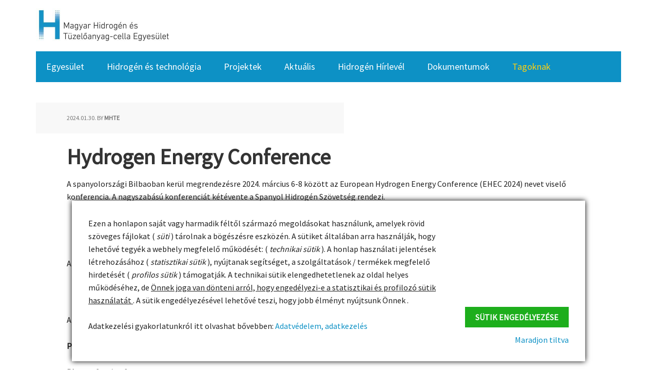

--- FILE ---
content_type: text/html; charset=UTF-8
request_url: https://www.hfc-hungary.org/ehec-2024-03-6-8/
body_size: 10333
content:
<!DOCTYPE html>
<html lang="hu">
<head ><style>img.lazy{min-height:1px}</style><link href="https://www.hfc-hungary.org/wp-content/plugins/w3-total-cache/pub/js/lazyload.min.js" as="script">
<meta charset="UTF-8" />
<meta name="viewport" content="width=device-width, initial-scale=1" />
<title>Hydrogen Energy Conference</title>
<meta name='robots' content='max-image-preview:large' />
	<style>img:is([sizes="auto" i], [sizes^="auto," i]) { contain-intrinsic-size: 3000px 1500px }</style>
	
			<style type="text/css">
				.slide-excerpt { width: 35%; }
				.slide-excerpt { top: 0; }
				.slide-excerpt { left: 0; }
				.flexslider { max-width: 1140px; max-height: 300px; }
				.slide-image { max-height: 300px; }
			</style><link rel='dns-prefetch' href='//www.googletagmanager.com' />
<link rel='dns-prefetch' href='//fonts.googleapis.com' />
<link rel="alternate" type="application/rss+xml" title="HFC Hungary &raquo; hírcsatorna" href="https://www.hfc-hungary.org/feed/" />
<link rel="alternate" type="application/rss+xml" title="HFC Hungary &raquo; hozzászólás hírcsatorna" href="https://www.hfc-hungary.org/comments/feed/" />
<link rel="canonical" href="https://www.hfc-hungary.org/ehec-2024-03-6-8/" />
<script type="text/javascript">
/* <![CDATA[ */
window._wpemojiSettings = {"baseUrl":"https:\/\/s.w.org\/images\/core\/emoji\/16.0.1\/72x72\/","ext":".png","svgUrl":"https:\/\/s.w.org\/images\/core\/emoji\/16.0.1\/svg\/","svgExt":".svg","source":{"concatemoji":"https:\/\/www.hfc-hungary.org\/wp-includes\/js\/wp-emoji-release.min.js?ver=6.8.2"}};
/*! This file is auto-generated */
!function(s,n){var o,i,e;function c(e){try{var t={supportTests:e,timestamp:(new Date).valueOf()};sessionStorage.setItem(o,JSON.stringify(t))}catch(e){}}function p(e,t,n){e.clearRect(0,0,e.canvas.width,e.canvas.height),e.fillText(t,0,0);var t=new Uint32Array(e.getImageData(0,0,e.canvas.width,e.canvas.height).data),a=(e.clearRect(0,0,e.canvas.width,e.canvas.height),e.fillText(n,0,0),new Uint32Array(e.getImageData(0,0,e.canvas.width,e.canvas.height).data));return t.every(function(e,t){return e===a[t]})}function u(e,t){e.clearRect(0,0,e.canvas.width,e.canvas.height),e.fillText(t,0,0);for(var n=e.getImageData(16,16,1,1),a=0;a<n.data.length;a++)if(0!==n.data[a])return!1;return!0}function f(e,t,n,a){switch(t){case"flag":return n(e,"\ud83c\udff3\ufe0f\u200d\u26a7\ufe0f","\ud83c\udff3\ufe0f\u200b\u26a7\ufe0f")?!1:!n(e,"\ud83c\udde8\ud83c\uddf6","\ud83c\udde8\u200b\ud83c\uddf6")&&!n(e,"\ud83c\udff4\udb40\udc67\udb40\udc62\udb40\udc65\udb40\udc6e\udb40\udc67\udb40\udc7f","\ud83c\udff4\u200b\udb40\udc67\u200b\udb40\udc62\u200b\udb40\udc65\u200b\udb40\udc6e\u200b\udb40\udc67\u200b\udb40\udc7f");case"emoji":return!a(e,"\ud83e\udedf")}return!1}function g(e,t,n,a){var r="undefined"!=typeof WorkerGlobalScope&&self instanceof WorkerGlobalScope?new OffscreenCanvas(300,150):s.createElement("canvas"),o=r.getContext("2d",{willReadFrequently:!0}),i=(o.textBaseline="top",o.font="600 32px Arial",{});return e.forEach(function(e){i[e]=t(o,e,n,a)}),i}function t(e){var t=s.createElement("script");t.src=e,t.defer=!0,s.head.appendChild(t)}"undefined"!=typeof Promise&&(o="wpEmojiSettingsSupports",i=["flag","emoji"],n.supports={everything:!0,everythingExceptFlag:!0},e=new Promise(function(e){s.addEventListener("DOMContentLoaded",e,{once:!0})}),new Promise(function(t){var n=function(){try{var e=JSON.parse(sessionStorage.getItem(o));if("object"==typeof e&&"number"==typeof e.timestamp&&(new Date).valueOf()<e.timestamp+604800&&"object"==typeof e.supportTests)return e.supportTests}catch(e){}return null}();if(!n){if("undefined"!=typeof Worker&&"undefined"!=typeof OffscreenCanvas&&"undefined"!=typeof URL&&URL.createObjectURL&&"undefined"!=typeof Blob)try{var e="postMessage("+g.toString()+"("+[JSON.stringify(i),f.toString(),p.toString(),u.toString()].join(",")+"));",a=new Blob([e],{type:"text/javascript"}),r=new Worker(URL.createObjectURL(a),{name:"wpTestEmojiSupports"});return void(r.onmessage=function(e){c(n=e.data),r.terminate(),t(n)})}catch(e){}c(n=g(i,f,p,u))}t(n)}).then(function(e){for(var t in e)n.supports[t]=e[t],n.supports.everything=n.supports.everything&&n.supports[t],"flag"!==t&&(n.supports.everythingExceptFlag=n.supports.everythingExceptFlag&&n.supports[t]);n.supports.everythingExceptFlag=n.supports.everythingExceptFlag&&!n.supports.flag,n.DOMReady=!1,n.readyCallback=function(){n.DOMReady=!0}}).then(function(){return e}).then(function(){var e;n.supports.everything||(n.readyCallback(),(e=n.source||{}).concatemoji?t(e.concatemoji):e.wpemoji&&e.twemoji&&(t(e.twemoji),t(e.wpemoji)))}))}((window,document),window._wpemojiSettings);
/* ]]> */
</script>
<link rel="stylesheet" href="https://www.hfc-hungary.org/wp-content/cache/minify/c21b5.css" media="all" />

<style id='wp-emoji-styles-inline-css' type='text/css'>

	img.wp-smiley, img.emoji {
		display: inline !important;
		border: none !important;
		box-shadow: none !important;
		height: 1em !important;
		width: 1em !important;
		margin: 0 0.07em !important;
		vertical-align: -0.1em !important;
		background: none !important;
		padding: 0 !important;
	}
</style>
<link rel="stylesheet" href="https://www.hfc-hungary.org/wp-content/cache/minify/a5ff7.css" media="all" />

<style id='classic-theme-styles-inline-css' type='text/css'>
/*! This file is auto-generated */
.wp-block-button__link{color:#fff;background-color:#32373c;border-radius:9999px;box-shadow:none;text-decoration:none;padding:calc(.667em + 2px) calc(1.333em + 2px);font-size:1.125em}.wp-block-file__button{background:#32373c;color:#fff;text-decoration:none}
</style>
<style id='global-styles-inline-css' type='text/css'>
:root{--wp--preset--aspect-ratio--square: 1;--wp--preset--aspect-ratio--4-3: 4/3;--wp--preset--aspect-ratio--3-4: 3/4;--wp--preset--aspect-ratio--3-2: 3/2;--wp--preset--aspect-ratio--2-3: 2/3;--wp--preset--aspect-ratio--16-9: 16/9;--wp--preset--aspect-ratio--9-16: 9/16;--wp--preset--color--black: #000000;--wp--preset--color--cyan-bluish-gray: #abb8c3;--wp--preset--color--white: #ffffff;--wp--preset--color--pale-pink: #f78da7;--wp--preset--color--vivid-red: #cf2e2e;--wp--preset--color--luminous-vivid-orange: #ff6900;--wp--preset--color--luminous-vivid-amber: #fcb900;--wp--preset--color--light-green-cyan: #7bdcb5;--wp--preset--color--vivid-green-cyan: #00d084;--wp--preset--color--pale-cyan-blue: #8ed1fc;--wp--preset--color--vivid-cyan-blue: #0693e3;--wp--preset--color--vivid-purple: #9b51e0;--wp--preset--gradient--vivid-cyan-blue-to-vivid-purple: linear-gradient(135deg,rgba(6,147,227,1) 0%,rgb(155,81,224) 100%);--wp--preset--gradient--light-green-cyan-to-vivid-green-cyan: linear-gradient(135deg,rgb(122,220,180) 0%,rgb(0,208,130) 100%);--wp--preset--gradient--luminous-vivid-amber-to-luminous-vivid-orange: linear-gradient(135deg,rgba(252,185,0,1) 0%,rgba(255,105,0,1) 100%);--wp--preset--gradient--luminous-vivid-orange-to-vivid-red: linear-gradient(135deg,rgba(255,105,0,1) 0%,rgb(207,46,46) 100%);--wp--preset--gradient--very-light-gray-to-cyan-bluish-gray: linear-gradient(135deg,rgb(238,238,238) 0%,rgb(169,184,195) 100%);--wp--preset--gradient--cool-to-warm-spectrum: linear-gradient(135deg,rgb(74,234,220) 0%,rgb(151,120,209) 20%,rgb(207,42,186) 40%,rgb(238,44,130) 60%,rgb(251,105,98) 80%,rgb(254,248,76) 100%);--wp--preset--gradient--blush-light-purple: linear-gradient(135deg,rgb(255,206,236) 0%,rgb(152,150,240) 100%);--wp--preset--gradient--blush-bordeaux: linear-gradient(135deg,rgb(254,205,165) 0%,rgb(254,45,45) 50%,rgb(107,0,62) 100%);--wp--preset--gradient--luminous-dusk: linear-gradient(135deg,rgb(255,203,112) 0%,rgb(199,81,192) 50%,rgb(65,88,208) 100%);--wp--preset--gradient--pale-ocean: linear-gradient(135deg,rgb(255,245,203) 0%,rgb(182,227,212) 50%,rgb(51,167,181) 100%);--wp--preset--gradient--electric-grass: linear-gradient(135deg,rgb(202,248,128) 0%,rgb(113,206,126) 100%);--wp--preset--gradient--midnight: linear-gradient(135deg,rgb(2,3,129) 0%,rgb(40,116,252) 100%);--wp--preset--font-size--small: 13px;--wp--preset--font-size--medium: 20px;--wp--preset--font-size--large: 36px;--wp--preset--font-size--x-large: 42px;--wp--preset--spacing--20: 0.44rem;--wp--preset--spacing--30: 0.67rem;--wp--preset--spacing--40: 1rem;--wp--preset--spacing--50: 1.5rem;--wp--preset--spacing--60: 2.25rem;--wp--preset--spacing--70: 3.38rem;--wp--preset--spacing--80: 5.06rem;--wp--preset--shadow--natural: 6px 6px 9px rgba(0, 0, 0, 0.2);--wp--preset--shadow--deep: 12px 12px 50px rgba(0, 0, 0, 0.4);--wp--preset--shadow--sharp: 6px 6px 0px rgba(0, 0, 0, 0.2);--wp--preset--shadow--outlined: 6px 6px 0px -3px rgba(255, 255, 255, 1), 6px 6px rgba(0, 0, 0, 1);--wp--preset--shadow--crisp: 6px 6px 0px rgba(0, 0, 0, 1);}:where(.is-layout-flex){gap: 0.5em;}:where(.is-layout-grid){gap: 0.5em;}body .is-layout-flex{display: flex;}.is-layout-flex{flex-wrap: wrap;align-items: center;}.is-layout-flex > :is(*, div){margin: 0;}body .is-layout-grid{display: grid;}.is-layout-grid > :is(*, div){margin: 0;}:where(.wp-block-columns.is-layout-flex){gap: 2em;}:where(.wp-block-columns.is-layout-grid){gap: 2em;}:where(.wp-block-post-template.is-layout-flex){gap: 1.25em;}:where(.wp-block-post-template.is-layout-grid){gap: 1.25em;}.has-black-color{color: var(--wp--preset--color--black) !important;}.has-cyan-bluish-gray-color{color: var(--wp--preset--color--cyan-bluish-gray) !important;}.has-white-color{color: var(--wp--preset--color--white) !important;}.has-pale-pink-color{color: var(--wp--preset--color--pale-pink) !important;}.has-vivid-red-color{color: var(--wp--preset--color--vivid-red) !important;}.has-luminous-vivid-orange-color{color: var(--wp--preset--color--luminous-vivid-orange) !important;}.has-luminous-vivid-amber-color{color: var(--wp--preset--color--luminous-vivid-amber) !important;}.has-light-green-cyan-color{color: var(--wp--preset--color--light-green-cyan) !important;}.has-vivid-green-cyan-color{color: var(--wp--preset--color--vivid-green-cyan) !important;}.has-pale-cyan-blue-color{color: var(--wp--preset--color--pale-cyan-blue) !important;}.has-vivid-cyan-blue-color{color: var(--wp--preset--color--vivid-cyan-blue) !important;}.has-vivid-purple-color{color: var(--wp--preset--color--vivid-purple) !important;}.has-black-background-color{background-color: var(--wp--preset--color--black) !important;}.has-cyan-bluish-gray-background-color{background-color: var(--wp--preset--color--cyan-bluish-gray) !important;}.has-white-background-color{background-color: var(--wp--preset--color--white) !important;}.has-pale-pink-background-color{background-color: var(--wp--preset--color--pale-pink) !important;}.has-vivid-red-background-color{background-color: var(--wp--preset--color--vivid-red) !important;}.has-luminous-vivid-orange-background-color{background-color: var(--wp--preset--color--luminous-vivid-orange) !important;}.has-luminous-vivid-amber-background-color{background-color: var(--wp--preset--color--luminous-vivid-amber) !important;}.has-light-green-cyan-background-color{background-color: var(--wp--preset--color--light-green-cyan) !important;}.has-vivid-green-cyan-background-color{background-color: var(--wp--preset--color--vivid-green-cyan) !important;}.has-pale-cyan-blue-background-color{background-color: var(--wp--preset--color--pale-cyan-blue) !important;}.has-vivid-cyan-blue-background-color{background-color: var(--wp--preset--color--vivid-cyan-blue) !important;}.has-vivid-purple-background-color{background-color: var(--wp--preset--color--vivid-purple) !important;}.has-black-border-color{border-color: var(--wp--preset--color--black) !important;}.has-cyan-bluish-gray-border-color{border-color: var(--wp--preset--color--cyan-bluish-gray) !important;}.has-white-border-color{border-color: var(--wp--preset--color--white) !important;}.has-pale-pink-border-color{border-color: var(--wp--preset--color--pale-pink) !important;}.has-vivid-red-border-color{border-color: var(--wp--preset--color--vivid-red) !important;}.has-luminous-vivid-orange-border-color{border-color: var(--wp--preset--color--luminous-vivid-orange) !important;}.has-luminous-vivid-amber-border-color{border-color: var(--wp--preset--color--luminous-vivid-amber) !important;}.has-light-green-cyan-border-color{border-color: var(--wp--preset--color--light-green-cyan) !important;}.has-vivid-green-cyan-border-color{border-color: var(--wp--preset--color--vivid-green-cyan) !important;}.has-pale-cyan-blue-border-color{border-color: var(--wp--preset--color--pale-cyan-blue) !important;}.has-vivid-cyan-blue-border-color{border-color: var(--wp--preset--color--vivid-cyan-blue) !important;}.has-vivid-purple-border-color{border-color: var(--wp--preset--color--vivid-purple) !important;}.has-vivid-cyan-blue-to-vivid-purple-gradient-background{background: var(--wp--preset--gradient--vivid-cyan-blue-to-vivid-purple) !important;}.has-light-green-cyan-to-vivid-green-cyan-gradient-background{background: var(--wp--preset--gradient--light-green-cyan-to-vivid-green-cyan) !important;}.has-luminous-vivid-amber-to-luminous-vivid-orange-gradient-background{background: var(--wp--preset--gradient--luminous-vivid-amber-to-luminous-vivid-orange) !important;}.has-luminous-vivid-orange-to-vivid-red-gradient-background{background: var(--wp--preset--gradient--luminous-vivid-orange-to-vivid-red) !important;}.has-very-light-gray-to-cyan-bluish-gray-gradient-background{background: var(--wp--preset--gradient--very-light-gray-to-cyan-bluish-gray) !important;}.has-cool-to-warm-spectrum-gradient-background{background: var(--wp--preset--gradient--cool-to-warm-spectrum) !important;}.has-blush-light-purple-gradient-background{background: var(--wp--preset--gradient--blush-light-purple) !important;}.has-blush-bordeaux-gradient-background{background: var(--wp--preset--gradient--blush-bordeaux) !important;}.has-luminous-dusk-gradient-background{background: var(--wp--preset--gradient--luminous-dusk) !important;}.has-pale-ocean-gradient-background{background: var(--wp--preset--gradient--pale-ocean) !important;}.has-electric-grass-gradient-background{background: var(--wp--preset--gradient--electric-grass) !important;}.has-midnight-gradient-background{background: var(--wp--preset--gradient--midnight) !important;}.has-small-font-size{font-size: var(--wp--preset--font-size--small) !important;}.has-medium-font-size{font-size: var(--wp--preset--font-size--medium) !important;}.has-large-font-size{font-size: var(--wp--preset--font-size--large) !important;}.has-x-large-font-size{font-size: var(--wp--preset--font-size--x-large) !important;}
:where(.wp-block-post-template.is-layout-flex){gap: 1.25em;}:where(.wp-block-post-template.is-layout-grid){gap: 1.25em;}
:where(.wp-block-columns.is-layout-flex){gap: 2em;}:where(.wp-block-columns.is-layout-grid){gap: 2em;}
:root :where(.wp-block-pullquote){font-size: 1.5em;line-height: 1.6;}
</style>
<link rel="stylesheet" href="https://www.hfc-hungary.org/wp-content/cache/minify/300ec.css" media="all" />

<link rel='stylesheet' id='google-font-css' href='//fonts.googleapis.com/css?family=Open+Sans%3A400italic%2C700italic%2C400%2C700&#038;ver=3.2.3' type='text/css' media='all' />
<link rel="stylesheet" href="https://www.hfc-hungary.org/wp-content/cache/minify/8edae.css" media="all" />

<script src="https://www.hfc-hungary.org/wp-content/cache/minify/818c0.js"></script>



<!-- Google tag (gtag.js) snippet added by Site Kit -->
<!-- Google Analytics snippet added by Site Kit -->
<script type="text/javascript" src="https://www.hfc-hungary.org/wp-content/plugins/smart-cookie-kit/res/empty.js" id="google_gtagjs-js" async data-blocked="https://www.googletagmanager.com/gtag/js?id=GT-NGM9SM7" data-sck_type="2" data-sck_unlock="statistics" data-sck_ref="Google Analytics GTAG" data-sck_index="1" class="BlockedBySmartCookieKit"></script>
<script type="text/javascript" id="google_gtagjs-js-after">
/* <![CDATA[ */
window.dataLayer = window.dataLayer || [];function gtag(){dataLayer.push(arguments);}
gtag("set","linker",{"domains":["www.hfc-hungary.org"]});
gtag("js", new Date());
gtag("set", "developer_id.dZTNiMT", true);
gtag("config", "GT-NGM9SM7");
/* ]]> */
</script>
<link rel="https://api.w.org/" href="https://www.hfc-hungary.org/wp-json/" /><link rel="alternate" title="JSON" type="application/json" href="https://www.hfc-hungary.org/wp-json/wp/v2/posts/3546" /><link rel="EditURI" type="application/rsd+xml" title="RSD" href="https://www.hfc-hungary.org/xmlrpc.php?rsd" />
<link rel="alternate" title="oEmbed (JSON)" type="application/json+oembed" href="https://www.hfc-hungary.org/wp-json/oembed/1.0/embed?url=https%3A%2F%2Fwww.hfc-hungary.org%2Fehec-2024-03-6-8%2F" />
<link rel="alternate" title="oEmbed (XML)" type="text/xml+oembed" href="https://www.hfc-hungary.org/wp-json/oembed/1.0/embed?url=https%3A%2F%2Fwww.hfc-hungary.org%2Fehec-2024-03-6-8%2F&#038;format=xml" />
<meta name="generator" content="Site Kit by Google 1.168.0" /><link href="https://fonts.googleapis.com/css?family=Source+Sans+Pro&display=swap&subset=latin-ext" rel="stylesheet"> <style type="text/css">.site-title a { background: url(https://www.hfc-hungary.org/wp-content/uploads/cropped-MHTE_Logo2_HUN.jpg) no-repeat !important; }</style>
<style type="text/css">.recentcomments a{display:inline !important;padding:0 !important;margin:0 !important;}</style><link rel="icon" href="https://www.hfc-hungary.org/wp-content/uploads/MHTE_icon-150x150.jpg" sizes="32x32" />
<link rel="icon" href="https://www.hfc-hungary.org/wp-content/uploads/MHTE_icon.jpg" sizes="192x192" />
<link rel="apple-touch-icon" href="https://www.hfc-hungary.org/wp-content/uploads/MHTE_icon.jpg" />
<meta name="msapplication-TileImage" content="https://www.hfc-hungary.org/wp-content/uploads/MHTE_icon.jpg" />
		<style type="text/css" id="wp-custom-css">
			/* Display Post - Grid style */
.display-posts-listing.grid {
	display: grid;
	grid-gap: 16px;
	margin-bottom: 40px;
}

.display-posts-listing.grid .title {
	display: block;
}

.display-posts-listing.grid img { 
	display: block; 
	max-width: 100%; 
	height: auto; 
}

@media (min-width: 500px) {
	.display-posts-listing.grid {
		grid-template-columns: repeat( 2, 1fr );
	}
}

@media (min-width: 1024px) {
	.display-posts-listing.grid {
		grid-template-columns: repeat( 4, 1fr );
	}
}

/* Menu utem color */
li#menu-item-20 a {
    color: #ffd010;
}
		</style>
		<style type="text/css">.BlockedBySmartCookieKit{display:none !important;}#SCK .SCK_Banner{display:none;}#SCK .SCK_Banner.visible{display:block;}.BlockedForCookiePreferences{background-color:#f6f6f6;border:1px solid #c9cccb;margin:1em;padding:2em;color:black;}#SCK .SCK_BannerContainer{background-color:#fff;position:fixed;padding:2em;bottom:1em;height:auto;width:88%;left:3%;z-index:99999999;box-shadow:0 0 10px #000;box-sizing:border-box;max-height:calc(100vh - 2em);overflow:scroll;}#SCK #SCK_BannerTextContainer{display:block;}#SCK #SCK_BannerActions{display:block;line-height:1.2em;margin-top:2em;position:relative;}#SCK #SCK_BannerActionsContainer{display:block;text-align:right;float:right;}#SCK .SCK_Accept{cursor:pointer;padding:10px 20px;height:auto;width:auto;line-height:initial;border:none;border-radius:0;background-color:#1dae1c;background-image:none;color:#fff;text-shadow:none;text-transform:uppercase;font-weight:bold;transition:.2s;margin-bottom:0;float:right;}#SCK .SCK_Accept:hover{background-color:#23da22;text-shadow:0 0 1px #000}#SCK .SCK_Close{float:right;padding:10px 0;margin-right:30px;}@media(min-width:768px){#SCK #SCK_BannerTextContainer{float:left;width:75%;}#SCK #SCK_BannerActions{position:absolute;bottom:2em;right:2em;}#SCK .SCK_Accept{float:none;margin-bottom:15px;display:block;}#SCK .SCK_Close{float:none;padding:0;margin-right:0;}}@media(min-width:1000px){#SCK .SCK_BannerContainer{width:1000px;left:50%;margin-left:-500px;}}</style></head>
<body class="wp-singular post-template-default single single-post postid-3546 single-format-standard wp-theme-genesis wp-child-theme-executive-pro custom-header header-image header-full-width full-width-content genesis-breadcrumbs-hidden genesis-footer-widgets-visible" itemscope itemtype="https://schema.org/WebPage"><div class="site-container"><ul class="genesis-skip-link"><li><a href="#genesis-nav-primary" class="screen-reader-shortcut"> Ugrás az elsődleges navigációhoz</a></li><li><a href="#genesis-content" class="screen-reader-shortcut"> Skip to main content</a></li><li><a href="#genesis-footer-widgets" class="screen-reader-shortcut"> Ugrás a lábléchez</a></li></ul><header class="site-header" itemscope itemtype="https://schema.org/WPHeader"><div class="wrap"><div class="title-area"><p class="site-title" itemprop="headline"><a href="https://www.hfc-hungary.org/">HFC Hungary</a></p></div></div></header><nav class="nav-primary" aria-label="Fő" itemscope itemtype="https://schema.org/SiteNavigationElement" id="genesis-nav-primary"><div class="wrap"><ul id="menu-felso-menu" class="menu genesis-nav-menu menu-primary js-superfish"><li id="menu-item-26" class="menu-item menu-item-type-post_type menu-item-object-page menu-item-has-children menu-item-26"><a href="https://www.hfc-hungary.org/egyesulet/" itemprop="url"><span itemprop="name">Egyesület</span></a>
<ul class="sub-menu">
	<li id="menu-item-43" class="menu-item menu-item-type-post_type menu-item-object-page menu-item-43"><a href="https://www.hfc-hungary.org/kuldetes-celok/" itemprop="url"><span itemprop="name">Küldetés és célok</span></a></li>
	<li id="menu-item-42" class="menu-item menu-item-type-post_type menu-item-object-page menu-item-42"><a href="https://www.hfc-hungary.org/szervezeti-felepites-elnokseg/" itemprop="url"><span itemprop="name">Szervezeti felépítés, elnökség</span></a></li>
	<li id="menu-item-41" class="menu-item menu-item-type-post_type menu-item-object-page menu-item-41"><a href="https://www.hfc-hungary.org/tagok/" itemprop="url"><span itemprop="name">Tagok</span></a></li>
	<li id="menu-item-40" class="menu-item menu-item-type-post_type menu-item-object-page menu-item-40"><a href="https://www.hfc-hungary.org/belepes-alapszabaly/" itemprop="url"><span itemprop="name">Belépés, taggá válás, alapszabály</span></a></li>
	<li id="menu-item-39" class="menu-item menu-item-type-post_type menu-item-object-page menu-item-39"><a href="https://www.hfc-hungary.org/szakmai-kapcsolatok/" itemprop="url"><span itemprop="name">Szakmai kapcsolatok</span></a></li>
	<li id="menu-item-44" class="menu-item menu-item-type-post_type menu-item-object-page menu-item-privacy-policy current-post-parent menu-item-44"><a rel="privacy-policy" href="https://www.hfc-hungary.org/privacy-policy/" itemprop="url"><span itemprop="name">Adatvédelem, adatkezelés, GDPR</span></a></li>
	<li id="menu-item-21" class="menu-item menu-item-type-post_type menu-item-object-page menu-item-21"><a href="https://www.hfc-hungary.org/kapcsolat/" itemprop="url"><span itemprop="name">Kapcsolat</span></a></li>
	<li id="menu-item-965" class="menu-item menu-item-type-post_type menu-item-object-page menu-item-965"><a href="https://www.hfc-hungary.org/tamogatok/" itemprop="url"><span itemprop="name">Támogatók</span></a></li>
</ul>
</li>
<li id="menu-item-841" class="menu-item menu-item-type-custom menu-item-object-custom menu-item-has-children menu-item-841"><a itemprop="url"><span itemprop="name">Hidrogén és technológia</span></a>
<ul class="sub-menu">
	<li id="menu-item-62" class="menu-item menu-item-type-post_type menu-item-object-page menu-item-62"><a href="https://www.hfc-hungary.org/hidrogenrol/" itemprop="url"><span itemprop="name">A hidrogénről</span></a></li>
	<li id="menu-item-61" class="menu-item menu-item-type-post_type menu-item-object-page menu-item-61"><a href="https://www.hfc-hungary.org/tuzeloanyag-cellak/" itemprop="url"><span itemprop="name">Tüzelőanyag-cellák</span></a></li>
	<li id="menu-item-60" class="menu-item menu-item-type-post_type menu-item-object-page menu-item-60"><a href="https://www.hfc-hungary.org/elektrolizis/" itemprop="url"><span itemprop="name">Előállítás, elektrolízis</span></a></li>
	<li id="menu-item-59" class="menu-item menu-item-type-post_type menu-item-object-page menu-item-59"><a href="https://www.hfc-hungary.org/kozlekedesi-felhasznalasok/" itemprop="url"><span itemprop="name">Közlekedési felhasználások</span></a></li>
	<li id="menu-item-58" class="menu-item menu-item-type-post_type menu-item-object-page menu-item-58"><a href="https://www.hfc-hungary.org/energiatermelo-telepitett-alkalmazasok/" itemprop="url"><span itemprop="name">Energiatermelő, telepített alkalmazások</span></a></li>
	<li id="menu-item-57" class="menu-item menu-item-type-post_type menu-item-object-page menu-item-57"><a href="https://www.hfc-hungary.org/komplex-erteklancok-szektoralis-integracio/" itemprop="url"><span itemprop="name">Komplex értékláncok, szektorális integráció</span></a></li>
</ul>
</li>
<li id="menu-item-944" class="menu-item menu-item-type-custom menu-item-object-custom menu-item-has-children menu-item-944"><a itemprop="url"><span itemprop="name">Projektek</span></a>
<ul class="sub-menu">
	<li id="menu-item-2757" class="menu-item menu-item-type-post_type menu-item-object-page menu-item-2757"><a href="https://www.hfc-hungary.org/hidrogen-busz/" itemprop="url"><span itemprop="name">Hidrogén Busz RoadShow</span></a></li>
	<li id="menu-item-1056" class="menu-item menu-item-type-post_type menu-item-object-page menu-item-1056"><a href="https://www.hfc-hungary.org/platform/" itemprop="url"><span itemprop="name">Hidrogén Platform</span></a></li>
	<li id="menu-item-77" class="menu-item menu-item-type-post_type menu-item-object-page menu-item-77"><a href="https://www.hfc-hungary.org/hylaw-projekt/" itemprop="url"><span itemprop="name">HyLaw Projekt</span></a></li>
	<li id="menu-item-76" class="menu-item menu-item-type-post_type menu-item-object-page menu-item-76"><a href="https://www.hfc-hungary.org/uk-cee-workshop/" itemprop="url"><span itemprop="name">UK-Central Europe Hydrogen Workshop</span></a></li>
	<li id="menu-item-75" class="menu-item menu-item-type-post_type menu-item-object-page menu-item-75"><a href="https://www.hfc-hungary.org/fcev-bemutato-budapest-2018/" itemprop="url"><span itemprop="name">Hidrogén üzemű autó (FCEV) bemutató Budapesten</span></a></li>
	<li id="menu-item-74" class="menu-item menu-item-type-post_type menu-item-object-page menu-item-74"><a href="https://www.hfc-hungary.org/mhte-jak-info-day-2016/" itemprop="url"><span itemprop="name">MHTE – JÁK közös Info Day, 2016</span></a></li>
	<li id="menu-item-2919" class="menu-item menu-item-type-post_type menu-item-object-page menu-item-2919"><a href="https://www.hfc-hungary.org/htc-buszfejlesztes-lehetosegei-kozep-europaban/" itemprop="url"><span itemprop="name">HTC buszfejlesztés lehetőségei Közép-Európában</span></a></li>
	<li id="menu-item-73" class="menu-item menu-item-type-post_type menu-item-object-page menu-item-73"><a href="https://www.hfc-hungary.org/szakmai-latogatasok/" itemprop="url"><span itemprop="name">Szakmai látogatások</span></a></li>
</ul>
</li>
<li id="menu-item-222" class="menu-item menu-item-type-custom menu-item-object-custom menu-item-has-children menu-item-222"><a itemprop="url"><span itemprop="name">Aktuális</span></a>
<ul class="sub-menu">
	<li id="menu-item-217" class="menu-item menu-item-type-taxonomy menu-item-object-category menu-item-217"><a href="https://www.hfc-hungary.org/category/hirek/" itemprop="url"><span itemprop="name">Hírek</span></a></li>
	<li id="menu-item-166" class="menu-item menu-item-type-taxonomy menu-item-object-category current-post-ancestor current-menu-parent current-post-parent menu-item-166"><a href="https://www.hfc-hungary.org/category/esemeny/" itemprop="url"><span itemprop="name">Események</span></a></li>
</ul>
</li>
<li id="menu-item-23" class="menu-item menu-item-type-post_type menu-item-object-page menu-item-23"><a href="https://www.hfc-hungary.org/hidrogen-hirlevel/" itemprop="url"><span itemprop="name">Hidrogén Hírlevél</span></a></li>
<li id="menu-item-221" class="menu-item menu-item-type-post_type menu-item-object-page menu-item-221"><a href="https://www.hfc-hungary.org/dokumentumok/" itemprop="url"><span itemprop="name">Dokumentumok</span></a></li>
<li id="menu-item-20" class="menu-item menu-item-type-post_type menu-item-object-page menu-item-20"><a href="https://www.hfc-hungary.org/tagoknak/" itemprop="url"><span itemprop="name">Tagoknak</span></a></li>
</ul></div></nav><div class="site-inner"><div class="content-sidebar-wrap"><main class="content" id="genesis-content"><article class="post-3546 post type-post status-publish format-standard has-post-thumbnail category-esemeny category-ujesemeny entry" aria-label="Hydrogen Energy Conference" itemscope itemtype="https://schema.org/CreativeWork"><header class="entry-header"><p class="entry-meta"><time class="entry-time" itemprop="datePublished" datetime="2024-01-30T18:50:00+01:00">2024.01.30.</time> By <span class="entry-author" itemprop="author" itemscope itemtype="https://schema.org/Person"><a href="https://www.hfc-hungary.org/author/mhte/" class="entry-author-link" rel="author" itemprop="url"><span class="entry-author-name" itemprop="name">MHTE</span></a></span>  </p><h1 class="entry-title" itemprop="headline">Hydrogen Energy Conference</h1>
</header><div class="entry-content" itemprop="text">
<p>A spanyolországi Bilbaoban kerül megrendezésre 2024. március 6-8 között az European Hydrogen Energy Conference (EHEC 2024) nevet viselő konferencia. A nagyszabású konferenciát kétévente a Spanyol Hidrogén Szövetség rendezi. </p>


<div class="wp-block-image">
<figure class="aligncenter size-full is-resized"><a href="https://www.aeh2.org/" target="_blank" rel="noreferrer noopener"><img decoding="async" width="290" height="160" src="data:image/svg+xml,%3Csvg%20xmlns='http://www.w3.org/2000/svg'%20viewBox='0%200%20290%20160'%3E%3C/svg%3E" data-src="https://www.hfc-hungary.org/wp-content/uploads/spanyol_EHEC_szervezoo.png" alt="" class="wp-image-3560 lazy" style="aspect-ratio:1.8125;width:150px;height:auto"/></a></figure></div>


<p>Az EHEC 2024 átfogó képet nyújt az európai hidrogén iparról, plenáris és panel előadások során. </p>


<div class="wp-block-image">
<figure class="aligncenter size-full is-resized"><a href="https://ehec.info/ehec2024/about-the-conference/" target="_blank" rel="noreferrer noopener"><img decoding="async" width="439" height="80" src="data:image/svg+xml,%3Csvg%20xmlns='http://www.w3.org/2000/svg'%20viewBox='0%200%20439%2080'%3E%3C/svg%3E" data-src="https://www.hfc-hungary.org/wp-content/uploads/spanyol_EHEC_logo_Original.png" alt="" class="wp-image-3564 lazy" style="aspect-ratio:5.4875;width:345px;height:auto" data-srcset="https://www.hfc-hungary.org/wp-content/uploads/spanyol_EHEC_logo_Original.png 439w, https://www.hfc-hungary.org/wp-content/uploads/spanyol_EHEC_logo_Original-300x55.png 300w" data-sizes="(max-width: 439px) 100vw, 439px" /></a></figure></div>


<p>A program plenáris szekciói, fő témái a következők:</p>



<p>   <strong>Plenary Session 1: </strong>Green Hydrogen production, transport and distribution.</p>



<p>   <strong>Plenary Session 2: </strong>Hydrogen uses in industry and mobility.</p>



<p>   <strong>Plenary Session 3: </strong>Cross-sectoral Synergies: The role of hydrogen valleys</p>



<p>   <strong>Plemary Session 4:</strong> National H2 Institutions: tailoring the transition of their national energy systems.</p>



<p>A konferencia weboldala és regisztrációs lehetőség: <a href="https://ehec.info/" target="_blank" rel="noreferrer noopener">https://ehec.info/</a></p>
</div><footer class="entry-footer"><p class="entry-meta"><span class="entry-categories">Kategória: <a href="https://www.hfc-hungary.org/category/esemeny/" rel="category tag">Események</a>, <a href="https://www.hfc-hungary.org/category/ujesemeny/" rel="category tag">Főoldal eseményei</a></span> </p></footer></article></main></div></div><div class="footer-widgets" id="genesis-footer-widgets"><h2 class="genesis-sidebar-title screen-reader-text">Footer</h2><div class="wrap"><div class="widget-area footer-widgets-1 footer-widget-area"><section id="text-4" class="widget widget_text"><div class="widget-wrap"><h3 class="widgettitle widget-title">Honlapunk működését támogatják:</h3>
			<div class="textwidget"><p><a href="http://www.teletom.hu" target="_blank" rel="noopener">Teletom Távközléstechnikai Kft.</a></p>
</div>
		</div></section>
</div><div class="widget-area footer-widgets-2 footer-widget-area"><section id="featured-post-2" class="widget featured-content featuredpost"><div class="widget-wrap"><h3 class="widgettitle widget-title">Legfrissebb híreink</h3>
<article class="post-4888 post type-post status-publish format-standard has-post-thumbnail category-frisshirek category-hirek entry" aria-label="Németországban elkészült 400 km &#8222;repurposed&#8221; hidrogénvezeték"><header class="entry-header"><h4 class="entry-title" itemprop="headline"><a href="https://www.hfc-hungary.org/400-km-repurposed-h2-vezetek/">Németországban elkészült 400 km &#8222;repurposed&#8221; hidrogénvezeték</a></h4></header></article><article class="post-3222 post type-post status-publish format-standard has-post-thumbnail category-frisshirek category-hirek entry" aria-label="Az Európai Hidrogén Bank 3. aukciója"><header class="entry-header"><h4 class="entry-title" itemprop="headline"><a href="https://www.hfc-hungary.org/ehb-harmadik-aukcio-feltetelrendszere/">Az Európai Hidrogén Bank 3. aukciója</a></h4></header></article><article class="post-106 post type-post status-publish format-standard has-post-thumbnail category-frisshirek category-hirek entry" aria-label="Hidrogén Hírlevél (50 !)"><header class="entry-header"><h4 class="entry-title" itemprop="headline"><a href="https://www.hfc-hungary.org/aktualis-h2_hirlevel/">Hidrogén Hírlevél (50 !)</a></h4></header></article></div></section>
</div><div class="widget-area footer-widgets-3 footer-widget-area"><section id="text-3" class="widget widget_text"><div class="widget-wrap"><h3 class="widgettitle widget-title">Impresszum</h3>
			<div class="textwidget"><p><span style="font-size: large;">MHT Egyesület</span><br />
1023 Budapest, Levél u. 10. fszt. 1.</p>
<p><a href="https://www.hfc-hungary.org/kapcsolat/">Kapcsolat</a></p>
<p><a href="https://www.hfc-hungary.org/privacy-policy/">Adatkezelési tájékoztató</a></p>
<p>Tárhelyszolgáltató: ProfiTárhely Kft.<br />
6000 Kecskemét, Szolnoki út 23.</p>
</div>
		</div></section>
</div></div></div><footer class="site-footer" itemscope itemtype="https://schema.org/WPFooter"><div class="wrap"><p>Copyright &#xA9;&nbsp;2026 &middot; Magyar Hidrogén és Tüzelőanyag-cella Egyesület</p></div></footer></div><script type="speculationrules">
{"prefetch":[{"source":"document","where":{"and":[{"href_matches":"\/*"},{"not":{"href_matches":["\/wp-*.php","\/wp-admin\/*","\/wp-content\/uploads\/*","\/wp-content\/*","\/wp-content\/plugins\/*","\/wp-content\/themes\/executive-pro\/*","\/wp-content\/themes\/genesis\/*","\/*\\?(.+)"]}},{"not":{"selector_matches":"a[rel~=\"nofollow\"]"}},{"not":{"selector_matches":".no-prefetch, .no-prefetch a"}}]},"eagerness":"conservative"}]}
</script>
<script type='text/javascript'>jQuery(document).ready(function($) {$(".flexslider").flexslider({controlsContainer: "#genesis-responsive-slider",animation: "slide",directionNav: 1,controlNav: 1,animationDuration: 1000,slideshowSpeed: 10000    });  });</script><script type="text/javascript" id="nmod_sck_fe_scripts-js-extra">
/* <![CDATA[ */
var NMOD_SCK_Options = {"acceptedCookieName":"CookiePreferences-www.hfc-hungary.org","acceptedCookieName_v1":"nmod_sck_policy_accepted-www.hfc-hungary.org","acceptedCookieLife":"365","runCookieKit":"1","debugMode":"0","remoteEndpoint":"https:\/\/www.hfc-hungary.org\/wp-admin\/admin-ajax.php","saveLogToServer":"1","managePlaceholders":"0","reloadPageWhenUserDisablesCookies":"0","acceptPolicyOnScroll":"0","searchTags":[]};
/* ]]> */
</script>
<script type="text/javascript" src="https://www.hfc-hungary.org/wp-content/plugins/smart-cookie-kit/js/sck.min_2019081301.js" id="nmod_sck_fe_scripts-js"></script>



<script src="https://www.hfc-hungary.org/wp-content/cache/minify/f3065.js"></script>

<script type="text/javascript" id="executive-responsive-menu-js-extra">
/* <![CDATA[ */
var genesis_responsive_menu = {"mainMenu":"Menu","subMenu":"Submenu","menuClasses":{"combine":[".nav-header",".nav-primary"]}};
/* ]]> */
</script>

<script src="https://www.hfc-hungary.org/wp-content/cache/minify/00974.js"></script>
<div id="SCK"><div class="SCK_Banner" id="SCK_MaximizedBanner"><div class="SCK_BannerContainer"><div id="SCK_BannerTextContainer"><div id="SCK_BannerText"><p>Ezen a honlapon saját vagy harmadik féltől származó megoldásokat használunk, amelyek rövid szöveges fájlokat (<i> süti </i>) tárolnak a bögészésre eszközén. A sütiket általában arra használják, hogy lehetővé tegyék a webhely megfelelő működését: (<i> technikai sütik </i>). A honlap használati jelentések létrehozásához (<i> statisztikai sütik </i>), nyújtanak segítséget, a szolgáltatások / termékek megfelelő hirdetését (<i> profilos sütik </i>) támogatják. A technikai sütik elengedhetetlenek az oldal helyes működéséhez, de <u> Önnek joga van dönteni arról, hogy engedélyezi-e a statisztikai és profilozó sütik használatát </u>. <b> A sütik engedélyezésével lehetővé teszi, hogy jobb élményt nyújtsunk Önnek </b>. </br><br />Adatkezelési gyakorlatunkról itt olvashat bővebben:<a href="https://www.hfc-hungary.org/privacy-policy/" target="_blank" rel="noopener"> Adatvédelem, adatkezelés </a></p>
</div></div><div id="SCK_BannerActions"><div id="SCK_BannerActionsContainer"><button class="SCK_Accept" data-textaccept="Sütik engedélyezése" data-textaccepted="Maradjon engedélyezve"></button><a class="SCK_Close" href="#" data-textdisable="Sütik tiltása" data-textdisabled="Maradjon tiltva"></a></div></div></div></div></div><script>;NMOD_SCK_Options.checkCompatibility=[{"ref":"Google Analytics GTAG","unlock":"statistics","index":1}];NMOD_SCK_Options.searchTags=[];NMOD_SCK_Helper.init();</script><script>window.w3tc_lazyload=1,window.lazyLoadOptions={elements_selector:".lazy",callback_loaded:function(t){var e;try{e=new CustomEvent("w3tc_lazyload_loaded",{detail:{e:t}})}catch(a){(e=document.createEvent("CustomEvent")).initCustomEvent("w3tc_lazyload_loaded",!1,!1,{e:t})}window.dispatchEvent(e)}}</script><script src="https://www.hfc-hungary.org/wp-content/cache/minify/1615d.js" async></script>
</body></html>

<!--
Performance optimized by W3 Total Cache. Learn more: https://www.boldgrid.com/w3-total-cache/?utm_source=w3tc&utm_medium=footer_comment&utm_campaign=free_plugin

Page Caching using Disk: Enhanced 
Lazy Loading
Minified using Disk

Served from: www.hfc-hungary.org @ 2026-01-12 09:40:16 by W3 Total Cache
-->

--- FILE ---
content_type: text/css
request_url: https://www.hfc-hungary.org/wp-content/cache/minify/c21b5.css
body_size: 6501
content:
html{font-family:sans-serif;-ms-text-size-adjust:100%;-webkit-text-size-adjust:100%}body{margin:0}article,aside,details,figcaption,figure,footer,header,main,menu,nav,section,summary{display:block}audio,canvas,progress,video{display:inline-block}audio:not([controls]){display:none;height:0}progress{vertical-align:baseline}template,[hidden]{display:none}a{background-color:transparent;-webkit-text-decoration-skip:objects}a:active,a:hover{outline-width:0}abbr[title]{border-bottom:none;text-decoration:underline;text-decoration:underline dotted}b,strong{font-weight:inherit}b,strong{font-weight:bolder}dfn{font-style:italic}h1{font-size:2em;margin:0.67em 0}mark{background-color:#ff0;color:#000}small{font-size:80%}sub,sup{font-size:75%;line-height:0;position:relative;vertical-align:baseline}sub{bottom:-0.25em}sup{top:-0.5em}img{border-style:none}svg:not(:root){overflow:hidden}code,kbd,pre,samp{font-family:monospace,monospace;font-size:1em}figure{margin:1em
40px}hr{box-sizing:content-box;height:0;overflow:visible}button,input,optgroup,select,textarea{font:inherit;margin:0}optgroup{font-weight:bold}button,input{overflow:visible}button,select{text-transform:none}button,html [type="button"],[type="reset"],[type="submit"]{-webkit-appearance:button}button::-moz-focus-inner,[type="button"]::-moz-focus-inner,[type="reset"]::-moz-focus-inner,[type="submit"]::-moz-focus-inner{border-style:none;padding:0}button:-moz-focusring,[type="button"]:-moz-focusring,[type="reset"]:-moz-focusring,[type="submit"]:-moz-focusring{outline:1px
dotted ButtonText}fieldset{border:1px
solid #c0c0c0;margin:0
2px;padding:0.35em 0.625em 0.75em}legend{box-sizing:border-box;color:inherit;display:table;max-width:100%;padding:0;white-space:normal}textarea{overflow:auto}[type="checkbox"],[type="radio"]{box-sizing:border-box;padding:0}[type="number"]::-webkit-inner-spin-button,[type="number"]::-webkit-outer-spin-button{height:auto}[type="search"]{-webkit-appearance:textfield;outline-offset:-2px}[type="search"]::-webkit-search-cancel-button,[type="search"]::-webkit-search-decoration{-webkit-appearance:none}::-webkit-input-placeholder{color:inherit;opacity:0.54}::-webkit-file-upload-button{-webkit-appearance:button;font:inherit}html,input[type="search"]{-webkit-box-sizing:border-box;-moz-box-sizing:border-box;box-sizing:border-box}*,*:before,*:after{box-sizing:inherit}.author-box:before,.clearfix:before,.entry:before,.entry-content:before,.footer-widgets:before,.nav-primary:before,.nav-secondary:before,.pagination:before,.site-container:before,.site-footer:before,.site-header:before,.site-inner:before,.widget:before,.wrap:before{content:" ";display:table}.author-box:after,.clearfix:after,.entry:after,.entry-content:after,.footer-widgets:after,.nav-primary:after,.nav-secondary:after,.pagination:after,.site-container:after,.site-footer:after,.site-header:after,.site-inner:after,.widget:after,.wrap:after{clear:both;content:" ";display:table}html{font-size:62.5%}body>div{font-family:'Source Sans Pro',sans-serif;font-weight:300;font-size:1.6rem}body{background-color:#fff;color:#222;font-family:'Source Sans Pro',sans-serif;font-size:16px;font-size:1.6rem;line-height:1.6}a,button,input[type="button"],input[type="reset"],input[type="submit"],textarea:focus,.button{-webkit-transition:all 0.1s ease-in-out;-moz-transition:all 0.1s ease-in-out;-ms-transition:all 0.1s ease-in-out;-o-transition:all 0.1s ease-in-out;transition:all 0.1s ease-in-out}::-moz-selection{background-color:#222;color:#fff}::selection{background-color:#222;color:#fff}a{color:#0d91c5;text-decoration:none}a
img{margin-bottom:-4px}a:focus,a:hover{text-decoration:underline}p{margin:0
0 24px;padding:0}strong{font-weight:700}ol,ul{margin:0;padding:0}li{list-style-type:none}mark{background:#ddd;color:#000}blockquote,blockquote::before{color:#999}blockquote{margin:0;padding:24px
40px}blockquote::before{content:"\201C";display:block;font-size:30px;font-size:3rem;height:0;left:-20px;position:relative;top:-10px}.entry-content
code{background-color:#333;color:#ddd}cite{font-style:normal}hr{border:0;border-collapse:collapse;border-bottom:1px solid #ddd;clear:left;margin:0
0 40px;padding-top:20px}h1,h2,h3,h4,h5,h6{color:#333;font-family:'Source Sans Pro',sans-serif;font-weight:700;line-height:1.25;margin:0;margin-bottom:10px;padding:0}h1{font-size:42px;font-size:4.2rem}h2{font-size:36px;font-size:3.6rem}h3{font-size:30px;font-size:3rem}h4{font-size:24px;font-size:2.4rem}h5{font-size:20px;font-size:2rem}h6{font-size:16px;font-size:1.6rem}embed,iframe,img,object,video,.wp-caption{max-width:100%}img{height:auto}.gallery{overflow:hidden;margin-bottom:28px}.gallery-item{float:left;margin:0;padding:0
4px;text-align:center;width:100%}.gallery-columns-2 .gallery-item{width:50%}.gallery-columns-3 .gallery-item{width:33%}.gallery-columns-4 .gallery-item{width:25%}.gallery-columns-5 .gallery-item{width:20%}.gallery-columns-6 .gallery-item{width:16.6666%}.gallery-columns-7 .gallery-item{width:14.2857%}.gallery-columns-8 .gallery-item{width:12.5%}.gallery-columns-9 .gallery-item{width:11.1111%}.gallery-columns-2 .gallery-item:nth-child(2n+1),
.gallery-columns-3 .gallery-item:nth-child(3n+1),
.gallery-columns-4 .gallery-item:nth-child(4n+1),
.gallery-columns-5 .gallery-item:nth-child(5n+1),
.gallery-columns-6 .gallery-item:nth-child(6n+1),
.gallery-columns-7 .gallery-item:nth-child(7n+1),
.gallery-columns-8 .gallery-item:nth-child(8n+1),
.gallery-columns-9 .gallery-item:nth-child(9n+1){clear:left}.gallery .gallery-item
img{border:none;height:auto;margin:0}input,select,textarea{background-color:#f5f5f5;border:1px
solid #ddd;box-shadow:1px 1px 3px #eee inset;color:#222;font-family:'Source Sans Pro',sans-serif;font-size:14px;font-size:1.4rem;padding:16px;width:100%}input[type="checkbox"],input[type="image"],input[type="radio"]{width:auto}input:focus,textarea:focus{border:1px
solid #999;outline:none}::-moz-placeholder{color:#999;opacity:1}::-webkit-input-placeholder{color:#999}button,
input[type="button"],
input[type="reset"],
input[type="submit"],
.button,
.entry-content
.button{background-color:#0d91c5;border:none;border-radius:5px;box-shadow:none;color:#fff;cursor:pointer;padding:16px
20px;white-space:normal;width:auto}button:focus,
input:focus[type="button"],
input:focus[type="reset"],
input:focus[type="submit"],
.button:focus,
.entry-content .button:focus,
button:hover,
input:hover[type="button"],
input:hover[type="reset"],
input:hover[type="submit"],
.button:hover,
.entry-content .button:hover{background-color:#6bd5f1;border:none;text-decoration:none}button.small,input[type="button"].small,input[type="reset"].small,input[type="submit"].small,.button.small{padding:8px
16px}.button{border-radius:5px;display:inline-block}.site-container button:disabled,
.site-container button:disabled:hover,
.site-container input:disabled,
.site-container input:disabled:hover,
.site-container input[type="button"]:disabled,
.site-container input[type="button"]:disabled:hover,
.site-container input[type="reset"]:disabled,
.site-container input[type="reset"]:disabled:hover,
.site-container input[type="submit"]:disabled,
.site-container input[type="submit"]:disabled:hover{background-color:#ddd;border-width:0;color:#565656;cursor:not-allowed}input[type="search"]::-webkit-search-cancel-button,input[type="search"]::-webkit-search-results-button{display:none}.post-password-form input[type="password"]{margin-bottom:15px}.home-cta
a.button{display:inline-block;margin-top:-30px;text-align:center}table{border-collapse:collapse;border-spacing:0;line-height:2;margin-bottom:40px;width:100%}tbody{border-bottom:1px solid #ddd}th,td{text-align:left}th{font-weight:bold;text-transform:uppercase}td{border-top:1px solid #ddd;padding:6px
0}.screen-reader-shortcut,
.screen-reader-text,
.screen-reader-text
span{border:0;clip:rect(0, 0, 0, 0);height:1px;overflow:hidden;position:absolute !important;width:1px;word-wrap:normal !important}.genesis-nav-menu .search input[type="submit"]:focus,
.screen-reader-shortcut:focus,
.screen-reader-text:focus,
.widget_search input[type="submit"]:focus{background:#fff;box-shadow:0 0 2px 2px rgba(0,0,0,.6);clip:auto !important;color:#333;display:block;font-size:1em;font-weight:bold;height:auto;padding:15px
23px 14px;text-decoration:none;width:auto;z-index:100000}.more-link{position:relative}.site-container{margin:0
auto;max-width:1140px}.executive-pro-landing .site-container{max-width:800px}.site-inner{background-color:#fff;clear:both;margin:0
auto;overflow:hidden}.executive-pro-home .site-inner{overflow:visible}.content{float:right;width:800px;padding:40px
60px 10px}.content-sidebar
.content{float:left}.full-width-content
.content{width:100%}.executive-pro-home
.content{padding:0}.genesis-pro-portfolio
.content{padding:40px
30px 0}.sidebar-primary{background-color:#f8f8f8;float:right;width:340px}.sidebar-content .sidebar-primary{float:left}.five-sixths,.four-sixths,.one-fourth,.one-half,.one-sixth,.one-third,.three-fourths,.three-sixths,.two-fourths,.two-sixths,.two-thirds{float:left;margin-left:2.564102564102564%}.one-half,.three-sixths,.two-fourths{width:48.717948717948715%}.one-third,.two-sixths{width:31.623931623931625%}.four-sixths,.two-thirds{width:65.81196581196582%}.one-fourth{width:23.076923076923077%}.three-fourths{width:74.35897435897436%}.one-sixth{width:14.52991452991453%}.five-sixths{width:82.90598290598291%}.first{clear:both;margin-left:0}.avatar{border:1px
solid #fff;float:left}.alignleft
.avatar{margin-right:24px}.alignright
.avatar{margin-left:24px}.search-form{overflow:hidden;position:relative}.genesis-nav-menu .search input[type="submit"],
.widget_search input[type="submit"]{border:0;clip:rect(0, 0, 0, 0);height:1px;margin:-1px;padding:0;position:absolute;width:1px}.widget_search input[type="submit"]:focus{border-left:1px solid #ddd;border-radius:0;box-shadow:none;padding:13px
23px;right:2px;top:2px}.search-form input[type="search"]{background:#fff url(/wp-content/themes/executive-pro/images/icon-search.png) no-repeat right;background-size:36px 16px;color:#888;font-size:10px;font-size:1rem;margin-bottom:10px;padding:16px;text-transform:uppercase;width:100%}.error404 .content .search-form{margin-bottom:40px}a.aligncenter
img{display:block;margin:0
auto}img.centered,.aligncenter{display:block;margin:0
auto 24px}a.alignnone img,img.alignnone{margin-bottom:12px}.alignleft{float:left;text-align:left}.alignright{float:right;text-align:right}a.alignleft,a.alignnone,a.alignright{max-width:100%}a.alignnone{display:inline-block}a.alignleft img,img.alignleft,.wp-caption.alignleft{margin:0
24px 12px 0}a.alignright img,img.alignright,.wp-caption.alignright{margin:0
0 24px 24px}.entry-content .wp-caption-text{font-size:14px;font-size:1.4rem;font-weight:700;margin:0;text-align:center}.gallery-caption,
.entry-content .gallery-caption{margin:0
0 10px}.breadcrumb{background-color:#f5f5f5;box-shadow:0 0 0 1px #fff inset;color:#777;font-size:12px;font-size:1.2rem;margin:-40px -60px 30px;padding:20px}.executive-pro-home
.breadcrumb{margin:0}.archive-description,.author-box{margin-bottom:30px;padding:30px}.archive-description{padding:16px
20px}.author-box{background-color:#f5f5f5}.author-box-title{font-size:16px;font-size:1.6rem;margin-bottom:4px}.author-box
p{font-size:14px;font-size:1.4rem;margin:0}.author-box
.avatar{margin-right:24px}.entry-title{font-size:42px;font-size:4.2rem;line-height:1;margin-bottom:20px}.entry-title a,
.sidebar .widget-title
a{color:#333}.entry-title a:focus,
.entry-title a:hover,
.footer-widgets .entry-title a:focus,
.footer-widgets .entry-title a:hover{color:#0d91c5;text-decoration:none}.archive-title,
.widget-title,
.genesis-pro-portfolio .pro-portfolio.entry .entry-header .entry-title{font-size:16px;font-size:1.6rem;margin-bottom:20px;text-align:left;text-transform:uppercase}.footer-widgets .entry-title,
.sidebar .entry-title{font-size:16px;font-size:1.6rem}.executive-pro-home .home-cta .widget-title{font-size:24px;font-size:2.4rem;margin-bottom:6px;text-transform:none}.executive-pro-home .home-cta .entry-title a,
.executive-pro-home .home-cta .widget-title,
.footer-widgets .entry-title a,
.footer-widgets .widget-title{color:#fff}.footer-widgets .widget-title{font-size:20px;font-size:2.0rem}.footer-widgets .entry-title
a{font-size:16px;font-size:1.6rem;color:#0d91c5}.footer-widgets .entry-title  a:hover{text-decoration:underline}.featured-content
.entry{margin-bottom:12px;padding:0}.featured-content .entry-title{font-size:18px;font-size:1.8rem}.executive-pro-home .featured-content
.entry{margin-bottom:36px}.enews-widget
input{font-size:10px;font-size:1rem;margin-bottom:16px;text-transform:uppercase}.enews-widget input[type="submit"]{font-size:16px;font-size:1.6rem;margin:0;text-transform:none;width:100%}.enews form+p{margin-top:24px}.sidebar .enews-widget{background-color:#222}.sidebar .enews-widget .widget-title{color:#fff}.sidebar .enews-widget{color:#ddd}.after-entry .enews-widget input,
.sidebar .enews-widget
input{background-color:#fff;color:#888}.after-entry .enews-widget input[type="submit"],
.sidebar .enews-widget input[type="submit"]{background-color:#0d91c5;color:#fff}.after-entry .enews-widget input:focus[type="submit"],
.after-entry .enews-widget input:hover[type="submit"],
.sidebar .enews-widget input:focus[type="submit"],
.sidebar .enews-widget input:hover[type="submit"]{background-color:#fff;color:#333}.latest-tweets ul
li{margin-bottom:16px}.home-slider
li{margin:0;padding:0}.content #genesis-responsive-slider{background:none;border:none;padding:0}.content .genesis_responsive_slider .slide-excerpt{background-color:#444;filter:alpha(opacity=100);height:100%;margin:0;padding:1% 5.5%;opacity:1}.content .genesis_responsive_slider .slide-excerpt-border{border:none;margin:0;padding:0}.content .genesis_responsive_slider h2,
.content .genesis_responsive_slider h2
a{color:#fff;font-size:18px;font-size:1.8rem;font-weight:700;text-transform:uppercase}.content .genesis_responsive_slider
p{color:#ddd}.content .genesis_responsive_slider p
a{display:block;margin-top:20px}.content .genesis_responsive_slider .flex-direction-nav li
a{background:url(/wp-content/themes/executive-pro/images/icon-direction-nav.png) no-repeat -50px 0;background-size:100px 98px;height:49px;right:-20px;-webkit-transition:none;-moz-transition:none;-ms-transition:none;-o-transition:none;transition:none;width:50px}.content .genesis_responsive_slider .flex-direction-nav li a:focus,
.content .genesis_responsive_slider .flex-direction-nav li a:hover{background-position:-50px -49px}.content .genesis_responsive_slider .flex-direction-nav li
a.prev{background-position:0 0;left:-20px}.content .genesis_responsive_slider .flex-direction-nav li a:focus.prev,
.content .genesis_responsive_slider .flex-direction-nav li a:hover.prev{background-position:0 -49px}.content .genesis_responsive_slider .flexslider .slides>li{margin:0;overflow:hidden;padding:0}.content .genesis_responsive_slider .flex-control-nav{margin:-50px 0 0 0;padding-left:60px;text-align:left}.content .genesis_responsive_slider .flex-control-nav
li{margin:0
0 0 5px;padding:0}.content .genesis_responsive_slider .flex-control-nav li
a{background:url(/wp-content/themes/executive-pro/images/icon-control-nav.png) no-repeat 0 0;background-size:13px 39px}.content .genesis_responsive_slider .flex-control-nav li a:focus,
.content .genesis_responsive_slider .flex-control-nav li a:hover{background-position:0 -13px}.content .genesis_responsive_slider .flex-control-nav li
a.active{background-position:0 -26px}img#wpstats{display:none}.genesis-skip-link{margin:0}.genesis-skip-link
li{height:0;width:0;list-style:none}:focus{color:#333;outline:#ccc solid 1px}.site-header{margin:0
auto;min-height:100px;width:100%}.title-area{font-weight:700;float:left;width:320px}.site-title{font-size:36px;font-size:3.6rem;line-height:1.25;margin:0
0 5px}.site-title a,
.site-title a:focus,
.site-title a:hover{color:#000;display:block;padding:28px
0 0;text-decoration:none}.header-full-width .title-area,
.header-full-width .site-title{width:100%}.header-image .site-description,
.header-image .site-title
a{display:block;text-indent:-9999px}.header-image .title-area,
.header-image .site-title,
.header-image .site-title
a{background-size:contain !important;float:left;margin:0;max-width:260px;min-height:100px;padding:0;width:100%}.site-header .widget-area{float:right;width:820px}.site-header
.widget{padding:28px
0 0}.site-header .search-form{float:right;margin-top:24px;width:50%}.genesis-nav-menu{background-color:#0d91c5;clear:both;color:#666;font-size:18px;font-size:1.8rem;margin:0;padding:0;width:100%}.genesis-nav-menu .menu-item{display:inline-block;margin:0;padding:0;text-align:left}.genesis-nav-menu
a{color:#fff;display:block;padding:16px
20px;position:relative}.genesis-nav-menu a:focus,
.genesis-nav-menu a:hover,
.genesis-nav-menu li:focus,
.genesis-nav-menu li:hover,
.genesis-nav-menu li:focus a,
.genesis-nav-menu li:hover a,
.genesis-nav-menu .current-menu-item > a:focus,
.genesis-nav-menu .current-menu-item>a:hover{background-color:#e6e7e8;color:#666;text-decoration:none}.genesis-nav-menu .current-menu-item>a{background-color:#0d91c5;color:#fff}.genesis-nav-menu .sub-menu{left:-9999px;line-height:1;margin:0;opacity:0;padding:0;position:absolute;-webkit-transition:opacity .4s ease-in-out;-moz-transition:opacity .4s ease-in-out;-ms-transition:opacity .4s ease-in-out;-o-transition:opacity .4s ease-in-out;transition:opacity .4s ease-in-out;width:180px;z-index:999}.genesis-nav-menu .sub-menu
a{background-color:#fff;border:1px
solid #f5f5f5;border-top:none;color:#666;font-size:18px;font-size:1.8rem;padding:12px
18px;position:relative;width:180px}.genesis-nav-menu .sub-menu a:focus,
.genesis-nav-menu .sub-menu a:hover{background-color:#0d91c5;color:#222}.genesis-nav-menu .sub-menu .sub-menu{margin:-37px 0 0 147px}.genesis-nav-menu .menu-item:hover{position:static}.genesis-nav-menu .menu-item:hover>.sub-menu{left:auto;opacity:1}.genesis-nav-menu>.first>a{padding-left:0}.genesis-nav-menu>.last>a{padding-right:0}.genesis-nav-menu>.right{display:inline-block;float:right;list-style-type:none;padding:16px
20px}.genesis-nav-menu>.right>a{display:inline;padding:0}.menu .menu-item:focus{position:static}.menu .menu-item > a:focus + ul.sub-menu,
.menu .menu-item.sfHover>ul.sub-menu{left:auto;opacity:1}.menu-toggle,.sub-menu-toggle{display:none;visibility:hidden}.site-header
.widget_nav_menu{padding:0}.site-header .genesis-nav-menu{float:right;width:auto}.site-header .genesis-nav-menu
a{padding:38px
18px 40px}.site-header .sub-menu{border-top:1px solid #eee}.site-header .genesis-nav-menu .sub-menu
a{padding:12px
18px}.site-header .sub-menu .sub-menu{margin-top:-38px}.nav-primary .genesis-nav-menu a:focus,
.nav-secondary .genesis-nav-menu a:hover,
.nav-secondary .genesis-nav-menu li.current-menu-item a:focus,
.nav-secondary .genesis-nav-menu li.current-menu-item a:hover,
.nav-secondary .genesis-nav-menu li:focus,
.nav-secondary .genesis-nav-menu li:hover{background-color:transparent;color:#0d91c5}.nav-secondary .genesis-nav-menu .current-menu-item>a{background-color:transparent;color:#0d91c5}.home-middle,.home-top{background-color:#fff;clear:both;overflow:hidden;padding:60px
30px 0}.home-middle .widget,
.home-top
.widget{float:left;padding:0
2.8%;width:100%}.home-middle .widget:nth-of-type(3n+1),
.home-top .widget:nth-of-type(3n+1){clear:left}.executive-pro-home a.more-link{clear:both;display:block;margin:30px
0 0}.executive-pro-home .home-cta{background-color:#222;color:#ddd;float:left;padding:60px;width:100%}.executive-pro-home .home-cta
p{color:#ddd}.genesis-pro-portfolio .content .entry.pro-portfolio{margin-bottom:0}.entry{margin-bottom:40px}.executive-pro-portfolio .entry,
.single-portfolio
.entry{margin-bottom:20px}.entry-content ol,
.entry-content p,
.entry-content ul,.quote-caption{margin-bottom:26px}.entry-content ol li,
.entry-content ul
li{margin-left:40px}.entry-content ol>li{list-style-type:decimal}.entry-content ul>li{list-style-type:disc}.entry-content ol ol,
.entry-content ul ul,
.entry-content .wp-caption
p{margin-bottom:0}.content .entry-header .entry-meta{background-color:#f8f8f8;clear:both;color:#777;font-size:12px;font-size:1.2rem;line-height:5;margin:0
0 24px -60px;max-width:600px;overflow:hidden;padding-left:60px;text-transform:uppercase}.content .entry-header .entry-meta
a{color:#777;font-weight:700}.content .entry-header .entry-meta{margin-bottom:24px}.content .entry-header .entry-meta .entry-comments-link{background-color:#0d91c5;color:#fff;float:right;font-size:12px;font-size:1.2rem;padding:0
20px;position:relative;text-transform:uppercase}.content .entry-header .entry-meta .entry-comments-link a::before{color:#fff;content:"\f101";font-family:"Dashicons";font-size:18px;font-size:1.8rem;left:25px;line-height:1;position:absolute;top:23px}.content .entry-header .entry-meta .entry-comments-link a:focus::before,
.content .entry-header .entry-meta .entry-comments-link a:hover::before{text-decoration:none}.content .entry-header .entry-meta .entry-comments-link
a{color:#fff;padding-left:32px}.entry-footer .entry-meta{border-top:1px dotted #ddd;font-size:14px;font-size:1.4rem;margin:0;padding-top:10px}.entry-footer .entry-tags{background:url(/wp-content/themes/executive-pro/images/icon-dot.png) no-repeat left;margin-left:4px;padding-left:10px}.after-entry{background-color:#f5f5f5;margin-bottom:30px;padding:30px;text-align:center}.after-entry
.widget{margin-bottom:30px}.after-entry .widget:last-child,
.after-entry p:last-child{margin:0}.after-entry
li{list-style-type:none}.archive-pagination{font-size:14px;font-size:1.4rem;padding:30px
0}.entry .archive-pagination
a{}.archive-pagination
li{display:inline}.archive-pagination li
a{background-color:#0d91c5;border-radius:5px;color:#fff;cursor:pointer;display:inline-block;font-size:12px;font-size:1.2rem;font-weight:700;line-height:2;margin-bottom:4px;padding:8px
20px;text-decoration:none;text-transform:uppercase}.archive-pagination li a:focus,
.archive-pagination li a:hover,
.archive-pagination li.active
a{background-color:#6bd5f1;text-decoration:none}.comment-respond,.entry-comments,.entry-pings{font-size:14px;font-size:1.4rem;margin-bottom:40px;overflow:hidden}.entry-comments .comment-author{font-weight:700;margin:0}.comment-respond input[type="email"],
.comment-respond input[type="text"],
.comment-respond input[type="url"]{width:50%}.comment-respond
label{display:block;margin-right:12px}.comment-list li,
.ping-list
li{list-style-type:none;margin:30px;overflow:hidden}.comment-list li.depth-1,
.ping-list li.depth-1{margin:30px
0}.comment-list li
li{margin-right:-1px}.comment{border-right:none}.comment-header,
.ping-list .comment-meta{background-color:#222;color:#fff;float:left;font-weight:700;padding:30px;width:100%}.comment-list cite,
.ping-list cite,.says{display:inline-block}.comment-header .comment-meta a,
.comment-metadata
a{font-size:12px;font-size:1.2rem;font-weight:300;color:#bbb}.comment-content{clear:both;padding:48px}.comment-content p,
.comment-header p.comment-meta{margin:0}.comment
.avatar{margin-right:10px}.alt,.even{background-color:#f5f5f5;border:1px
solid #ddd}.comment-reply{font-size:14px;font-size:1.4rem;padding:0
48px 48px}.entry-pings
.reply{display:none}.wp-audio-shortcode,.wp-playlist,.wp-video{margin:0
0 28px}.widget{word-wrap:break-word}.widget
li{list-style-type:none;margin-bottom:6px;margin-top:6px;text-align:left}.widget ol>li{background-image:none;list-style-position:inside;list-style-type:decimal;padding-left:20px;text-indent:-20px}.widget ul>li{text-indent:0}.widget ul>li{list-style-position:outside;padding:0
0 0 16px}.widget ol > li:last-child,
.widget ul>li:last-child{margin-bottom:0}.widget_calendar
table{width:100%}.widget_calendar td,
.widget_calendar
th{text-align:center}.widget_calendar
caption{font-size:12px;font-size:1.2rem;font-style:italic;padding:2px
6px 0 0;text-align:right}.sidebar{box-shadow:0 0 0 1px #fff inset;display:inline;font-size:14px;font-size:1.4rem;padding-bottom:30px}.sidebar
p{margin-bottom:16px}.sidebar p:last-child,
.sidebar
ul{margin-bottom:0}.sidebar li,
.sidebar .more-from-category
a{background:url(/wp-content/themes/executive-pro/images/icon-li.png) no-repeat 0 7px;background-size:8px 8px;margin-bottom:6px;padding:0
0 6px 16px}.sidebar .more-from-category{padding-top:6px}.sidebar
.widget{margin-bottom:0;padding:30px
40px;word-wrap:break-word}.sidebar .search-form{width:100%}.footer-widgets{background-color:#444;color:#c8c8c8;clear:both;font-size:14px;font-size:1.4rem}.footer-widgets
.wrap{overflow:hidden;padding:60px
30px 30px}.footer-widgets-1,.footer-widgets-2,.footer-widgets-3{padding:0
2.8%;width:33.3333333333%}.footer-widgets-1,.footer-widgets-2{float:left}.footer-widgets-3{float:right}.footer-widgets
.widget{margin-bottom:30px;word-wrap:break-word}.footer-widgets a:focus{color:currentColor}.footer-widgets
li{background:url(/wp-content/themes/executive-pro/images/icon-li-footer.png) no-repeat 0 7px;background-size:8px 8px}.footer-widgets .search-form{width:100%}.site-footer{color:#222;font-size:12px;font-size:1.2rem;padding:40px
0;text-align:center;text-transform:uppercase}.site-footer
a{color:#222}.site-footer
p{margin:0}@media only screen and (-webkit-min-device-pixel-ratio: 1.5),
only screen and (-moz-min-device-pixel-ratio: 1.5),
only screen and (-o-min-device-pixel-ratio: 3/2),
only screen and (min-device-pixel-ratio: 1.5){.search-form input[type="search"]{background-image:url(/wp-content/themes/executive-pro/images/icon-search@2x.png)}.sidebar
li{background-image:url(/wp-content/themes/executive-pro/images/icon-li@2x.png)}.footer-widgets
li{background-image:url(/wp-content/themes/executive-pro/images/icon-li-footer@2x.png)}.content #genesis-responsive-slider .flex-direction-nav li
a{background-image:url(/wp-content/themes/executive-pro/images/icon-direction-nav@2x.png)}.content #genesis-responsive-slider .flex-control-nav li
a{background-image:url(/wp-content/themes/executive-pro/images/icon-control-nav@2x.png)}.genesis-nav-menu>.rss>a{background-image:url(/wp-content/themes/executive-pro/images/icon-rss@2x.png)}.genesis-nav-menu>.twitter>a{background-image:url(/wp-content/themes/executive-pro/images/icon-twitter-nav@2x.png)}}@media only screen and (max-width: 1200px){.site-container{max-width:960px}.site-header .widget-area{width:700px}.content{width:660px}.sidebar-primary{width:300px}.title-area{width:260px}.breadcrumb{margin:-30px -40px 30px}.content{padding:30px
40px 10px}.site-header .genesis-nav-menu
a{padding:38px
14px 40px}.content #genesis-responsive-slider .flex-control-nav,
.content #genesis-responsive-slider .flex-direction-nav li a,
.content #genesis-responsive-slider .flex-direction-nav li
a.prev{display:none}}@media only screen and (max-width: 1023px){.site-container{max-width:768px}.content,
.sidebar-primary,
.sidebar-secondary,
.site-header .widget-area,.title-area,.wrap{width:100%}.header-image .title-area,
.header-image .site-title,
.header-image .site-title
a{background-position:center !important;float:none;margin:0
auto}.genesis-nav-menu li,
.site-header ul.genesis-nav-menu,
.site-header .search-form{float:none}.genesis-nav-menu,
.site-header .search-form,
.site-header hgroup,.site-title{text-align:center}.genesis-nav-menu a,
.genesis-nav-menu > .first > a,
.genesis-nav-menu > .last > a,
.site-header .genesis-nav-menu
a{padding:16px}.site-header .search-form{margin:16px
auto }.genesis-nav-menu
li.right{display:none}.content #genesis-responsive-slider .slide-excerpt{display:none}.sidebar
.widget{padding:30px}.comment-list li.depth-1,
.ping-list li.depth-1{margin:30px
0}.footer-widgets .widget-area{padding:0}.site-footer
p{padding-left:30px;padding-right:30px}}@media only screen and (max-width: 800px){.site-container{max-width:630px}.five-sixths,
.footer-widgets-1,
.footer-widgets-2,
.footer-widgets-3,
.four-sixths,
.home-middle .widget,
.home-top .widget,
.one-fourth,
.one-half,
.one-sixth,
.one-third,
.executive-pro-portfolio .portfolio,.three-fourths,.three-sixths,.two-fourths,.two-sixths,.two-thirds{margin:0;width:100%}.site-title{margin-bottom:20px}.js .site-header nav
.wrap{padding:0}nav.genesis-responsive-menu{background:#fff;display:none;position:relative}.genesis-skip-link .skip-link-hidden{display:none;visibility:hidden}.menu-toggle,.sub-menu-toggle{border-radius:0;border-width:0;color:#0d91c5;display:block;margin:0
auto;overflow:hidden;text-align:center;visibility:visible}.menu-toggle:focus,.menu-toggle:hover,.sub-menu-toggle:focus,.sub-menu-toggle:hover{background-color:#fff;color:#222;border-width:0}.menu-toggle:focus,.sub-menu-toggle:focus{outline:1px
solid #ccc;outline-offset:-1px}.menu-toggle{background-color:#fff;line-height:20px;margin-bottom:1px;position:relative;z-index:1000;width:100%}.menu-toggle::before{margin-right:10px;text-rendering:auto}.sub-menu-toggle{background-color:transparent;float:right;padding:14px
10px 13px;position:absolute;right:0;top:0;z-index:100}.sub-menu .sub-menu-toggle{padding:9px
10px}.sub-menu-toggle::before{display:inline-block;margin-top:5px;text-rendering:auto;-webkit-transform:rotate( 0 );-ms-transform:rotate( 0 );transform:rotate( 0 );-webkit-transition:transform .25s ease-in-out;-ms-transition:transform .25s ease-in-out;transition:transform .25s ease-in-out}.sub-menu-toggle.activated::before{-webkit-transform:rotate( 180deg );-ms-transform:rotate( 180deg );transform:rotate( 180deg )}.genesis-responsive-menu
ul{border-bottom:2px solid #f2f2f2}.genesis-responsive-menu .genesis-nav-menu .menu-item{display:block;float:none;position:relative;text-align:left}.genesis-responsive-menu .genesis-nav-menu .menu-item:focus,
.genesis-responsive-menu .genesis-nav-menu .menu-item:hover{background:transparent;position:relative}.genesis-responsive-menu .genesis-nav-menu a:focus,
.genesis-responsive-menu .genesis-nav-menu a:hover{color:#0d91c5}.genesis-responsive-menu .genesis-nav-menu .menu-item
a{background:transparent;border:none;color:#222;margin-bottom:1px;padding:15px
20px;width:100%}.genesis-responsive-menu .genesis-nav-menu .sub-menu{border:none}.genesis-responsive-menu .genesis-nav-menu .menu-item > a:focus ul.sub-menu,
.genesis-responsive-menu .genesis-nav-menu .menu-item > a:focus ul.sub-menu .sub-menu{left:0;margin-left:0}.genesis-responsive-menu .genesis-nav-menu>.menu-item-has-children>a::after{content:none}.genesis-responsive-menu .genesis-nav-menu .sub-menu{clear:both;display:none;margin:0;opacity:1;padding-left:15px;position:static;width:100%}.genesis-responsive-menu .genesis-nav-menu .sub-menu .sub-menu{margin:0}.home-middle,
.home-top,
.genesis-pro-portfolio .pro-portfolio.entry .entry-header .entry-title{text-align:center}.home-cta
.button.alignright{float:none;margin:16px
0 0}.footer-widgets-1{margin:0}}@media only screen and (max-width: 500px){.entry-title{font-size:24px;font-size:2.4rem}.content .entry-header .entry-meta .entry-comments-link{display:none}}@media only screen and (max-width: 270px){.header-image .site-title
a{background-size:contain !important}.site-title{font-size:26px;font-size:2.6rem}}